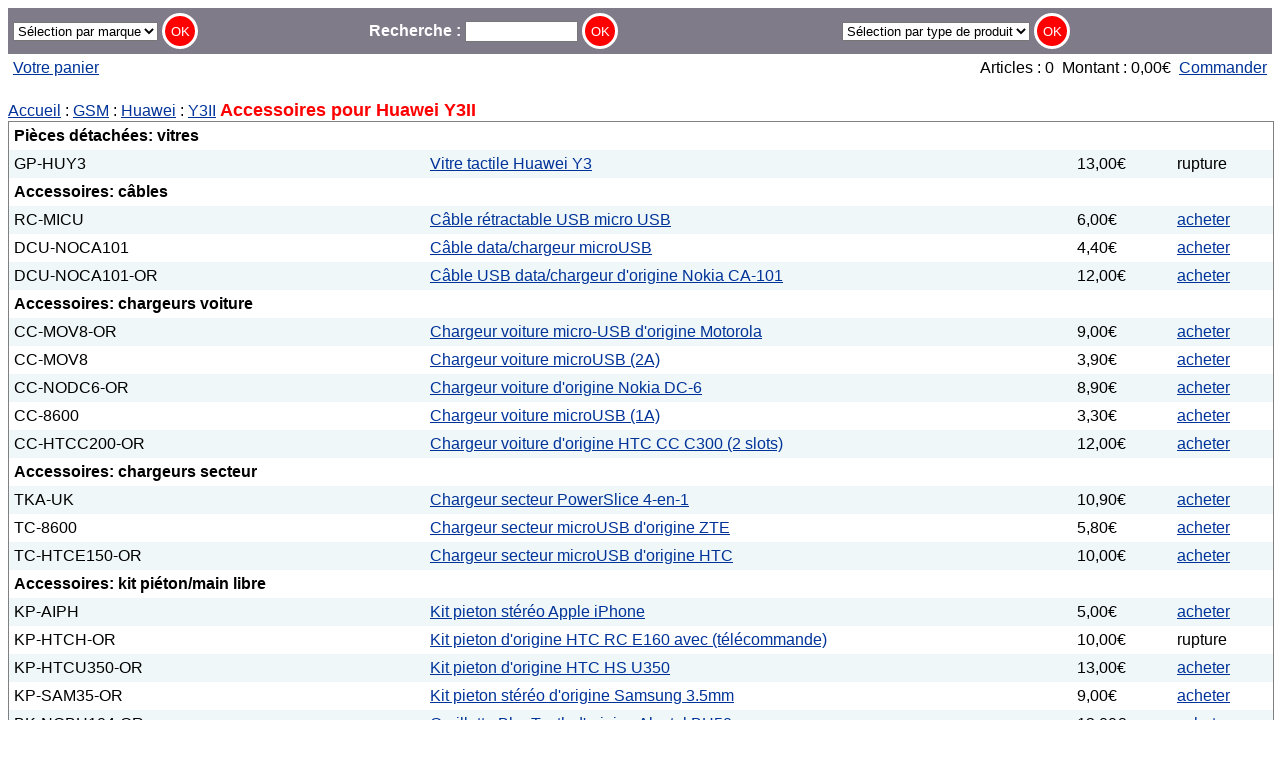

--- FILE ---
content_type: text/html
request_url: https://www.wexim.com/cgi-bin/shop/m/accessoires_pour_Huawei_Y3II.html
body_size: 3668
content:
<!DOCTYPE html>
<HTML LANG="fr">
<HEAD>
<TITLE>Accessoires pour Huawei Y3II : chargeur voiture/secteur, housse, kit pieton, batterie, cable data, stylet, piece detachee, ecran LCD, vitre de remplacement, haut-parleur - WEXIM</TITLE>
<META HTTP-EQUIV="Content-Type" CONTENT="text/html; charset=utf-8">
<META NAME="keywords" CONTENT="WEXIM, accessoire, GSM, smartphone, netbook, France, Paris, acheter, reparation, remplacement, changement, piece detachee, ecran, vitre, tactile, batterie, devis">
<META NAME="description" CONTENT="Accessoires pour Huawei Y3II : chargeur voiture/secteur, housse, kit pieton, batterie, cable data, stylet, piece detachee, ecran LCD, vitre de remplacement, haut-parleur - description du produit - WEXIM">
<META NAME="author" CONTENT="WEXIM.com">
<META NAME="viewport" CONTENT="initial-scale=1">
<LINK REL="canonical" HREF="https://www.wexim.com/cgi-bin/shop/m/accessoires_pour_Huawei_Y3II.html">
<LINK REL="stylesheet" HREF="/css/wexim.css" TYPE="text/css">
<LINK REL="icon" HREF="/images/wexim.ico" TYPE="image/x-icon">
<LINK REL="shortcut icon" HREF="/images/wexim.ico" TYPE="image/x-icon">
</HEAD>

<BODY><DIV CLASS="W_table W_textbar">
 <FORM METHOD="post" ACTION="https://www.wexim.com/cgi-bin/shop/m.html?id=boznJC6w" onSubmit="if(this.WEX.options[this.WEX.selectedIndex].value==0) {this.WEX.focus(); return false;}" CLASS="W_cell">
  <FIELDSET><LEGEND>S&eacute;lection de pi&egrave;ce d&eacute;tach&eacute;e pour votre mobile par marque et mod&egrave;le</LEGEND>
  <INPUT TYPE=hidden NAME=mv_session_id VALUE="boznJC6w">
  <SELECT NAME="WEX">
  <OPTION VALUE=0>S&eacute;lection par marque
  <OPTION VALUE="GSM">GSM
  <OPTION VALUE="GSM_Alcatel">&nbsp;&nbsp;&nbsp; Alcatel
  <OPTION VALUE="GSM_BenQ">&nbsp;&nbsp;&nbsp; BenQ
  <OPTION VALUE="GSM_BenQ-Siemens">&nbsp;&nbsp;&nbsp; BenQ-Siemens
  <OPTION VALUE="GSM_Bosch">&nbsp;&nbsp;&nbsp; Bosch
  <OPTION VALUE="GSM_Ericsson">&nbsp;&nbsp;&nbsp; Ericsson
  <OPTION VALUE="GSM_Huawei">&nbsp;&nbsp;&nbsp; Huawei
  <OPTION VALUE="GSM_Innostream">&nbsp;&nbsp;&nbsp; Innostream
  <OPTION VALUE="GSM_Lenovo">&nbsp;&nbsp;&nbsp; Lenovo
  <OPTION VALUE="GSM_LG">&nbsp;&nbsp;&nbsp; LG
  <OPTION VALUE="GSM_Maxon">&nbsp;&nbsp;&nbsp; Maxon
  <OPTION VALUE="GSM_Meizu">&nbsp;&nbsp;&nbsp; Meizu
  <OPTION VALUE="GSM_Mitsubishi">&nbsp;&nbsp;&nbsp; Mitsubishi
  <OPTION VALUE="GSM_Motorola">&nbsp;&nbsp;&nbsp; Motorola
  <OPTION VALUE="GSM_NEC">&nbsp;&nbsp;&nbsp; NEC
  <OPTION VALUE="GSM_Nokia">&nbsp;&nbsp;&nbsp; Nokia
  <OPTION VALUE="GSM_Panasonic">&nbsp;&nbsp;&nbsp; Panasonic
  <OPTION VALUE="GSM_Philips">&nbsp;&nbsp;&nbsp; Philips
  <OPTION VALUE="GSM_Sagem">&nbsp;&nbsp;&nbsp; Sagem
  <OPTION VALUE="GSM_Samsung">&nbsp;&nbsp;&nbsp; Samsung
  <OPTION VALUE="GSM_Sanyo">&nbsp;&nbsp;&nbsp; Sanyo
  <OPTION VALUE="GSM_Sendo">&nbsp;&nbsp;&nbsp; Sendo
  <OPTION VALUE="GSM_SFR">&nbsp;&nbsp;&nbsp; SFR
  <OPTION VALUE="GSM_Sharp">&nbsp;&nbsp;&nbsp; Sharp
  <OPTION VALUE="GSM_Siemens">&nbsp;&nbsp;&nbsp; Siemens
  <OPTION VALUE="GSM_Sony">&nbsp;&nbsp;&nbsp; Sony
  <OPTION VALUE="GSM_SonyEricsson">&nbsp;&nbsp;&nbsp; SonyEricsson
  <OPTION VALUE="GSM_Toshiba">&nbsp;&nbsp;&nbsp; Toshiba
  <OPTION VALUE="GSM_Universel">&nbsp;&nbsp;&nbsp; Universel
  <OPTION VALUE="GSM_Wiko">&nbsp;&nbsp;&nbsp; Wiko
  <OPTION VALUE="GSM_WONU">&nbsp;&nbsp;&nbsp; WONU
  <OPTION VALUE="GSM_Xiaomi">&nbsp;&nbsp;&nbsp; Xiaomi
  <OPTION VALUE="GSM_ZTE">&nbsp;&nbsp;&nbsp; ZTE
  <OPTION VALUE="PDA">PDA
  <OPTION VALUE="PDA_Acer">&nbsp;&nbsp;&nbsp; Acer
  <OPTION VALUE="PDA_Amazon">&nbsp;&nbsp;&nbsp; Amazon
  <OPTION VALUE="PDA_Apple">&nbsp;&nbsp;&nbsp; Apple
  <OPTION VALUE="PDA_Archos">&nbsp;&nbsp;&nbsp; Archos
  <OPTION VALUE="PDA_ASUS">&nbsp;&nbsp;&nbsp; ASUS
  <OPTION VALUE="PDA_BlackBerry">&nbsp;&nbsp;&nbsp; BlackBerry
  <OPTION VALUE="PDA_Bouygues">&nbsp;&nbsp;&nbsp; Bouygues
  <OPTION VALUE="PDA_Casio">&nbsp;&nbsp;&nbsp; Casio
  <OPTION VALUE="PDA_Compaq">&nbsp;&nbsp;&nbsp; Compaq
  <OPTION VALUE="PDA_Dell">&nbsp;&nbsp;&nbsp; Dell
  <OPTION VALUE="PDA_Dopod">&nbsp;&nbsp;&nbsp; Dopod
  <OPTION VALUE="PDA_E-TEN">&nbsp;&nbsp;&nbsp; E-TEN
  <OPTION VALUE="PDA_Fujitsu-Siemens">&nbsp;&nbsp;&nbsp; Fujitsu-Siemens
  <OPTION VALUE="PDA_Garmin">&nbsp;&nbsp;&nbsp; Garmin
  <OPTION VALUE="PDA_Google">&nbsp;&nbsp;&nbsp; Google
  <OPTION VALUE="PDA_HandEra">&nbsp;&nbsp;&nbsp; HandEra
  <OPTION VALUE="PDA_Handspring">&nbsp;&nbsp;&nbsp; Handspring
  <OPTION VALUE="PDA_HP">&nbsp;&nbsp;&nbsp; HP
  <OPTION VALUE="PDA_HTC">&nbsp;&nbsp;&nbsp; HTC
  <OPTION VALUE="PDA_i-mate">&nbsp;&nbsp;&nbsp; i-mate
  <OPTION VALUE="PDA_IBM">&nbsp;&nbsp;&nbsp; IBM
  <OPTION VALUE="PDA_Medion">&nbsp;&nbsp;&nbsp; Medion
  <OPTION VALUE="PDA_Microsoft">&nbsp;&nbsp;&nbsp; Microsoft
  <OPTION VALUE="PDA_MiTAC">&nbsp;&nbsp;&nbsp; MiTAC
  <OPTION VALUE="PDA_MSI">&nbsp;&nbsp;&nbsp; MSI
  <OPTION VALUE="PDA_NEC">&nbsp;&nbsp;&nbsp; NEC
  <OPTION VALUE="PDA_Nintendo">&nbsp;&nbsp;&nbsp; Nintendo
  <OPTION VALUE="PDA_O2">&nbsp;&nbsp;&nbsp; O2
  <OPTION VALUE="PDA_Orange">&nbsp;&nbsp;&nbsp; Orange
  <OPTION VALUE="PDA_Palm">&nbsp;&nbsp;&nbsp; Palm
  <OPTION VALUE="PDA_PalmOne">&nbsp;&nbsp;&nbsp; PalmOne
  <OPTION VALUE="PDA_Psion">&nbsp;&nbsp;&nbsp; Psion
  <OPTION VALUE="PDA_Qtek">&nbsp;&nbsp;&nbsp; Qtek
  <OPTION VALUE="PDA_Sharp">&nbsp;&nbsp;&nbsp; Sharp
  <OPTION VALUE="PDA_Sony">&nbsp;&nbsp;&nbsp; Sony
  <OPTION VALUE="PDA_T-Mobile">&nbsp;&nbsp;&nbsp; T-Mobile
  <OPTION VALUE="PDA_TomTom">&nbsp;&nbsp;&nbsp; TomTom
  <OPTION VALUE="PDA_Toshiba">&nbsp;&nbsp;&nbsp; Toshiba
  <OPTION VALUE="PDA_Universel">&nbsp;&nbsp;&nbsp; Universel
  <OPTION VALUE="PDA_Viewsonic">&nbsp;&nbsp;&nbsp; Viewsonic
  <OPTION VALUE="PDA_Yakumo">&nbsp;&nbsp;&nbsp; Yakumo
  <OPTION VALUE="Autre">Autre
  <OPTION VALUE="Autre_PC">&nbsp;&nbsp;&nbsp; PC
  <OPTION VALUE="Autre_Autre">&nbsp;&nbsp;&nbsp; Autre
  <OPTION VALUE="Autre_Alimentation">&nbsp;&nbsp;&nbsp; Alimentation
  </SELECT>
  <INPUT TYPE="submit" VALUE="OK" CLASS="W_button">
  </FIELDSET>
 </FORM>

 <FORM METHOD="post" ACTION="https://www.wexim.com/cgi-bin/shop/search.html?id=boznJC6w" onSubmit="if(this.se.value.length < 2) {alert('Veuillez entrer au moins 2 characteres'); this.se.focus(); return false;}" CLASS="W_cell">
  <FIELDSET><LEGEND>Recherche textuelle</LEGEND>
  <INPUT TYPE=hidden NAME=mv_session_id VALUE="boznJC6w">
  <INPUT TYPE="hidden" NAME="su" VALUE="yes">
  <INPUT TYPE="hidden" NAME="ml" VALUE=100>
  <INPUT TYPE="hidden" NAME="wexim_srch" VALUE="man">
  <LABEL>Recherche&nbsp;: <INPUT TYPE="text" SIZE=12 NAME="se"></LABEL>
  <INPUT TYPE="submit" VALUE="OK" CLASS="W_button">
  </FIELDSET>
 </FORM>

 <FORM METHOD="post" ACTION="https://www.wexim.com/cgi-bin/shop/search.html?id=boznJC6w" onSubmit="if(this.se.options[this.se.selectedIndex].value==0) {this.se.focus(); return false;}" CLASS="W_cell">
  <FIELDSET><LEGEND>S&eacute;lection d'accessoire par type de produit</LEGEND>
  <INPUT TYPE=hidden NAME=mv_session_id VALUE="boznJC6w">
  <INPUT TYPE="hidden" NAME="sf" VALUE="catn">
  <INPUT TYPE="hidden" NAME="ml" VALUE=100>
  <SELECT NAME="se">
  <OPTION VALUE="0">S&eacute;lection par type de produit
  <OPTION VALUE="36">Pi&egrave;ces d&eacute;tach&eacute;es: vitres
  <OPTION VALUE="18">&nbsp;&nbsp;&nbsp;&eacute;crans LCD
  <OPTION VALUE="25">&nbsp;&nbsp;&nbsp;outils
  <OPTION VALUE="23">&nbsp;&nbsp;&nbsp;batteries
  <OPTION VALUE="26">&nbsp;&nbsp;&nbsp;fa&ccedil;ades/coques
  <OPTION VALUE="19">&nbsp;&nbsp;&nbsp;autres
  <OPTION VALUE="05">Accessoires: c&acirc;bles
  <OPTION VALUE="13">&nbsp;&nbsp;&nbsp;chargeurs secteur
  <OPTION VALUE="12">&nbsp;&nbsp;&nbsp;chargeurs voiture
  <OPTION VALUE="14">&nbsp;&nbsp;&nbsp;autres chargeurs
  <OPTION VALUE="16">&nbsp;&nbsp;&nbsp;kit pi&eacute;ton/main libre
  <OPTION VALUE="11">&nbsp;&nbsp;&nbsp;housses
  <OPTION VALUE="08">&nbsp;&nbsp;&nbsp;protections d'&eacute;cran
  <OPTION VALUE="09">&nbsp;&nbsp;&nbsp;stylets
  <OPTION VALUE="01">&nbsp;&nbsp;&nbsp;PC
  <OPTION VALUE="10">&nbsp;&nbsp;&nbsp;autres
  <OPTION VALUE="33">M&eacute;moire. Adaptateurs
  </SELECT>
  <INPUT TYPE="submit" VALUE="OK" CLASS="W_button">
  </FIELDSET>
 </FORM>
</DIV>

<DIV CLASS="W_table">
 <SPAN CLASS="W_cell" STYLE="text-align: left;"><A HREF="https://www.wexim.com/cgi-bin/shop/ord/basket.html?id=boznJC6w">Votre panier</A></SPAN>
 <SPAN CLASS="W_cell" STYLE="text-align: right;"></A>&nbsp;&nbsp;Articles&nbsp;: 0&nbsp;&nbsp;Montant&nbsp;: 0,00&euro;&nbsp;&nbsp;<A HREF="https://www.wexim.com/cgi-bin/shop/commande.html?id=boznJC6w">Commander</A></SPAN>
</DIV><BR><A HREF="https://www.wexim.com/cgi-bin/shop/index.html?id=boznJC6w">Accueil</A> : <A HREF="https://www.wexim.com/cgi-bin/shop/m/accessoires_pour_GSM.html?id=boznJC6w">GSM</A> : <A HREF="https://www.wexim.com/cgi-bin/shop/m/accessoires_pour_GSM_Huawei.html?id=boznJC6w">Huawei</A> : <A HREF="https://www.wexim.com/cgi-bin/shop/m/accessoires_pour_Huawei_Y3II.html?id=boznJC6w">Y3II</A>   <FONT COLOR="red" SIZE="+1"><B>Accessoires pour Huawei Y3II</B></FONT>






<DIV CLASS="W_table" STYLE="border: solid thin; border-color: gray;">




 <SPAN CLASS="W_cell"><B>Pi&egrave;ces d&eacute;tach&eacute;es: vitres</B></SPAN>

 <DIV CLASS="W_tr">
  <SPAN CLASS="W_cell">GP-HUY3&nbsp;</SPAN>
  <SPAN CLASS="W_cell"> <A HREF="https://www.wexim.com/cgi-bin/shop/GP-HUY3.html?id=boznJC6w">Vitre tactile Huawei Y3</A></SPAN>
  <SPAN CLASS="W_cell">13,00&euro;&nbsp;</SPAN>
  <SPAN CLASS="W_cell">rupture</SPAN>
 </DIV>


 <SPAN CLASS="W_cell"><B>Accessoires: c&acirc;bles</B></SPAN>

 <DIV CLASS="W_tr">
  <SPAN CLASS="W_cell">RC-MICU&nbsp;</SPAN>
  <SPAN CLASS="W_cell"> <A HREF="https://www.wexim.com/cgi-bin/shop/RC-MICU.html?id=boznJC6w">C&acirc;ble r&eacute;tractable USB micro USB</A></SPAN>
  <SPAN CLASS="W_cell">6,00&euro;&nbsp;</SPAN>
  <SPAN CLASS="W_cell"><a href="https://www.wexim.com/cgi-bin/shop/ord/basket.html?mv_action=refresh&mv_order_item=RC%2dMICU&id=boznJC6w">acheter</A></SPAN>
 </DIV>


 <DIV CLASS="W_tr">
  <SPAN CLASS="W_cell">DCU-NOCA101&nbsp;</SPAN>
  <SPAN CLASS="W_cell"> <A HREF="https://www.wexim.com/cgi-bin/shop/DCU-NOCA101.html?id=boznJC6w">C&acirc;ble data/chargeur microUSB</A></SPAN>
  <SPAN CLASS="W_cell">4,40&euro;&nbsp;</SPAN>
  <SPAN CLASS="W_cell"><a href="https://www.wexim.com/cgi-bin/shop/ord/basket.html?mv_action=refresh&mv_order_item=DCU%2dNOCA101&id=boznJC6w">acheter</A></SPAN>
 </DIV>


 <DIV CLASS="W_tr">
  <SPAN CLASS="W_cell">DCU-NOCA101-OR&nbsp;</SPAN>
  <SPAN CLASS="W_cell"> <A HREF="https://www.wexim.com/cgi-bin/shop/DCU-NOCA101-OR.html?id=boznJC6w">C&acirc;ble USB data/chargeur d'origine Nokia CA-101</A></SPAN>
  <SPAN CLASS="W_cell">12,00&euro;&nbsp;</SPAN>
  <SPAN CLASS="W_cell"><a href="https://www.wexim.com/cgi-bin/shop/ord/basket.html?mv_action=refresh&mv_order_item=DCU%2dNOCA101%2dOR&id=boznJC6w">acheter</A></SPAN>
 </DIV>


 <SPAN CLASS="W_cell"><B>Accessoires: chargeurs voiture</B></SPAN>

 <DIV CLASS="W_tr">
  <SPAN CLASS="W_cell">CC-MOV8-OR&nbsp;</SPAN>
  <SPAN CLASS="W_cell"> <A HREF="https://www.wexim.com/cgi-bin/shop/CC-MOV8-OR.html?id=boznJC6w">Chargeur voiture micro-USB d'origine Motorola</A></SPAN>
  <SPAN CLASS="W_cell">9,00&euro;&nbsp;</SPAN>
  <SPAN CLASS="W_cell"><a href="https://www.wexim.com/cgi-bin/shop/ord/basket.html?mv_action=refresh&mv_order_item=CC%2dMOV8%2dOR&id=boznJC6w">acheter</A></SPAN>
 </DIV>


 <DIV CLASS="W_tr">
  <SPAN CLASS="W_cell">CC-MOV8&nbsp;</SPAN>
  <SPAN CLASS="W_cell"> <A HREF="https://www.wexim.com/cgi-bin/shop/CC-MOV8.html?id=boznJC6w">Chargeur voiture microUSB (2A)</A></SPAN>
  <SPAN CLASS="W_cell">3,90&euro;&nbsp;</SPAN>
  <SPAN CLASS="W_cell"><a href="https://www.wexim.com/cgi-bin/shop/ord/basket.html?mv_action=refresh&mv_order_item=CC%2dMOV8&id=boznJC6w">acheter</A></SPAN>
 </DIV>


 <DIV CLASS="W_tr">
  <SPAN CLASS="W_cell">CC-NODC6-OR&nbsp;</SPAN>
  <SPAN CLASS="W_cell"> <A HREF="https://www.wexim.com/cgi-bin/shop/CC-NODC6-OR.html?id=boznJC6w">Chargeur voiture d'origine Nokia DC-6</A></SPAN>
  <SPAN CLASS="W_cell">8,90&euro;&nbsp;</SPAN>
  <SPAN CLASS="W_cell"><a href="https://www.wexim.com/cgi-bin/shop/ord/basket.html?mv_action=refresh&mv_order_item=CC%2dNODC6%2dOR&id=boznJC6w">acheter</A></SPAN>
 </DIV>


 <DIV CLASS="W_tr">
  <SPAN CLASS="W_cell">CC-8600&nbsp;</SPAN>
  <SPAN CLASS="W_cell"> <A HREF="https://www.wexim.com/cgi-bin/shop/CC-8600.html?id=boznJC6w">Chargeur voiture microUSB (1A)</A></SPAN>
  <SPAN CLASS="W_cell">3,30&euro;&nbsp;</SPAN>
  <SPAN CLASS="W_cell"><a href="https://www.wexim.com/cgi-bin/shop/ord/basket.html?mv_action=refresh&mv_order_item=CC%2d8600&id=boznJC6w">acheter</A></SPAN>
 </DIV>


 <DIV CLASS="W_tr">
  <SPAN CLASS="W_cell">CC-HTCC200-OR&nbsp;</SPAN>
  <SPAN CLASS="W_cell"> <A HREF="https://www.wexim.com/cgi-bin/shop/CC-HTCC200-OR.html?id=boznJC6w">Chargeur voiture d'origine HTC CC C300 (2 slots)</A></SPAN>
  <SPAN CLASS="W_cell">12,00&euro;&nbsp;</SPAN>
  <SPAN CLASS="W_cell"><a href="https://www.wexim.com/cgi-bin/shop/ord/basket.html?mv_action=refresh&mv_order_item=CC%2dHTCC200%2dOR&id=boznJC6w">acheter</A></SPAN>
 </DIV>


 <SPAN CLASS="W_cell"><B>Accessoires: chargeurs secteur</B></SPAN>

 <DIV CLASS="W_tr">
  <SPAN CLASS="W_cell">TKA-UK&nbsp;</SPAN>
  <SPAN CLASS="W_cell"> <A HREF="https://www.wexim.com/cgi-bin/shop/TKA-UK.html?id=boznJC6w">Chargeur secteur PowerSlice 4-en-1</A></SPAN>
  <SPAN CLASS="W_cell">10,90&euro;&nbsp;</SPAN>
  <SPAN CLASS="W_cell"><a href="https://www.wexim.com/cgi-bin/shop/ord/basket.html?mv_action=refresh&mv_order_item=TKA%2dUK&id=boznJC6w">acheter</A></SPAN>
 </DIV>


 <DIV CLASS="W_tr">
  <SPAN CLASS="W_cell">TC-8600&nbsp;</SPAN>
  <SPAN CLASS="W_cell"> <A HREF="https://www.wexim.com/cgi-bin/shop/TC-8600.html?id=boznJC6w">Chargeur secteur microUSB d'origine ZTE</A></SPAN>
  <SPAN CLASS="W_cell">5,80&euro;&nbsp;</SPAN>
  <SPAN CLASS="W_cell"><a href="https://www.wexim.com/cgi-bin/shop/ord/basket.html?mv_action=refresh&mv_order_item=TC%2d8600&id=boznJC6w">acheter</A></SPAN>
 </DIV>


 <DIV CLASS="W_tr">
  <SPAN CLASS="W_cell">TC-HTCE150-OR&nbsp;</SPAN>
  <SPAN CLASS="W_cell"> <A HREF="https://www.wexim.com/cgi-bin/shop/TC-HTCE150-OR.html?id=boznJC6w">Chargeur secteur microUSB d'origine HTC</A></SPAN>
  <SPAN CLASS="W_cell">10,00&euro;&nbsp;</SPAN>
  <SPAN CLASS="W_cell"><a href="https://www.wexim.com/cgi-bin/shop/ord/basket.html?mv_action=refresh&mv_order_item=TC%2dHTCE150%2dOR&id=boznJC6w">acheter</A></SPAN>
 </DIV>


 <SPAN CLASS="W_cell"><B>Accessoires: kit pi&eacute;ton/main libre</B></SPAN>

 <DIV CLASS="W_tr">
  <SPAN CLASS="W_cell">KP-AIPH&nbsp;</SPAN>
  <SPAN CLASS="W_cell"> <A HREF="https://www.wexim.com/cgi-bin/shop/KP-AIPH.html?id=boznJC6w">Kit pieton st&eacute;r&eacute;o Apple iPhone</A></SPAN>
  <SPAN CLASS="W_cell">5,00&euro;&nbsp;</SPAN>
  <SPAN CLASS="W_cell"><a href="https://www.wexim.com/cgi-bin/shop/ord/basket.html?mv_action=refresh&mv_order_item=KP%2dAIPH&id=boznJC6w">acheter</A></SPAN>
 </DIV>


 <DIV CLASS="W_tr">
  <SPAN CLASS="W_cell">KP-HTCH-OR&nbsp;</SPAN>
  <SPAN CLASS="W_cell"> <A HREF="https://www.wexim.com/cgi-bin/shop/KP-HTCH-OR.html?id=boznJC6w">Kit pieton d'origine HTC RC E160 avec (t&eacute;l&eacute;commande)</A></SPAN>
  <SPAN CLASS="W_cell">10,00&euro;&nbsp;</SPAN>
  <SPAN CLASS="W_cell">rupture</SPAN>
 </DIV>


 <DIV CLASS="W_tr">
  <SPAN CLASS="W_cell">KP-HTCU350-OR&nbsp;</SPAN>
  <SPAN CLASS="W_cell"> <A HREF="https://www.wexim.com/cgi-bin/shop/KP-HTCU350-OR.html?id=boznJC6w">Kit pieton d'origine HTC HS U350</A></SPAN>
  <SPAN CLASS="W_cell">13,00&euro;&nbsp;</SPAN>
  <SPAN CLASS="W_cell"><a href="https://www.wexim.com/cgi-bin/shop/ord/basket.html?mv_action=refresh&mv_order_item=KP%2dHTCU350%2dOR&id=boznJC6w">acheter</A></SPAN>
 </DIV>


 <DIV CLASS="W_tr">
  <SPAN CLASS="W_cell">KP-SAM35-OR&nbsp;</SPAN>
  <SPAN CLASS="W_cell"> <A HREF="https://www.wexim.com/cgi-bin/shop/KP-SAM35-OR.html?id=boznJC6w">Kit pieton st&eacute;r&eacute;o d'origine Samsung 3.5mm</A></SPAN>
  <SPAN CLASS="W_cell">9,00&euro;&nbsp;</SPAN>
  <SPAN CLASS="W_cell"><a href="https://www.wexim.com/cgi-bin/shop/ord/basket.html?mv_action=refresh&mv_order_item=KP%2dSAM35%2dOR&id=boznJC6w">acheter</A></SPAN>
 </DIV>


 <DIV CLASS="W_tr">
  <SPAN CLASS="W_cell">BK-NOBH104-OR&nbsp;</SPAN>
  <SPAN CLASS="W_cell"> <A HREF="https://www.wexim.com/cgi-bin/shop/BK-NOBH104-OR.html?id=boznJC6w">Oreillette BlueTooth d'origine Alcatel BH50</A></SPAN>
  <SPAN CLASS="W_cell">13,00&euro;&nbsp;</SPAN>
  <SPAN CLASS="W_cell"><a href="https://www.wexim.com/cgi-bin/shop/ord/basket.html?mv_action=refresh&mv_order_item=BK%2dNOBH104%2dOR&id=boznJC6w">acheter</A></SPAN>
 </DIV>


 <DIV CLASS="W_tr">
  <SPAN CLASS="W_cell">BK-SIHHB750-OR&nbsp;<FONT COLOR="green"><B>Promo</B></FONT>&nbsp;</SPAN>
  <SPAN CLASS="W_cell"> <A HREF="https://www.wexim.com/cgi-bin/shop/BK-SIHHB750-OR.html?id=boznJC6w">Kit pi&eacute;ton st&eacute;r&eacute;o BlueTooth d'origine Siemens HHB-750</A></SPAN>
  <SPAN CLASS="W_cell">9,90&euro;&nbsp;</SPAN>
  <SPAN CLASS="W_cell"><a href="https://www.wexim.com/cgi-bin/shop/ord/basket.html?mv_action=refresh&mv_order_item=BK%2dSIHHB750%2dOR&id=boznJC6w">acheter</A></SPAN>
 </DIV>


 <DIV CLASS="W_tr">
  <SPAN CLASS="W_cell">BV-EHCB400-OR&nbsp;</SPAN>
  <SPAN CLASS="W_cell"> <A HREF="https://www.wexim.com/cgi-bin/shop/BV-EHCB400-OR.html?id=boznJC6w">Kit auto BlueTooth d'origine SonyEricsson HCB-400</A></SPAN>
  <SPAN CLASS="W_cell">29,00&euro;&nbsp;</SPAN>
  <SPAN CLASS="W_cell"><a href="https://www.wexim.com/cgi-bin/shop/ord/basket.html?mv_action=refresh&mv_order_item=BV%2dEHCB400%2dOR&id=boznJC6w">acheter</A></SPAN>
 </DIV>


 <DIV CLASS="W_tr">
  <SPAN CLASS="W_cell">BV-EHCB150-OR&nbsp;</SPAN>
  <SPAN CLASS="W_cell"> <A HREF="https://www.wexim.com/cgi-bin/shop/BV-EHCB150-OR.html?id=boznJC6w">Kit auto BlueTooth d'origine SonyEricsson HCB-150</A></SPAN>
  <SPAN CLASS="W_cell">32,00&euro;&nbsp;</SPAN>
  <SPAN CLASS="W_cell"><a href="https://www.wexim.com/cgi-bin/shop/ord/basket.html?mv_action=refresh&mv_order_item=BV%2dEHCB150%2dOR&id=boznJC6w">acheter</A></SPAN>
 </DIV>


 <DIV CLASS="W_tr">
  <SPAN CLASS="W_cell">KPJ-AIPH&nbsp;</SPAN>
  <SPAN CLASS="W_cell"> <A HREF="https://www.wexim.com/cgi-bin/shop/KPJ-AIPH.html?id=boznJC6w">Adaptateur audio jack 3.5mm Apple iPhone</A></SPAN>
  <SPAN CLASS="W_cell">4,80&euro;&nbsp;</SPAN>
  <SPAN CLASS="W_cell">rupture</SPAN>
 </DIV>


 <DIV CLASS="W_tr">
  <SPAN CLASS="W_cell">KPJ-SAM35-OR&nbsp;</SPAN>
  <SPAN CLASS="W_cell"> <A HREF="https://www.wexim.com/cgi-bin/shop/KPJ-SAM35-OR.html?id=boznJC6w">Adaptateur audio Samsung d'origine (jack)</A></SPAN>
  <SPAN CLASS="W_cell">11,90&euro;&nbsp;</SPAN>
  <SPAN CLASS="W_cell">rupture</SPAN>
 </DIV>


 <DIV CLASS="W_tr">
  <SPAN CLASS="W_cell">KM-AIPH&nbsp;</SPAN>
  <SPAN CLASS="W_cell"> <A HREF="https://www.wexim.com/cgi-bin/shop/KM-AIPH.html?id=boznJC6w">Adaptateur audio jack 3.5mm avec micro</A></SPAN>
  <SPAN CLASS="W_cell">5,50&euro;&nbsp;</SPAN>
  <SPAN CLASS="W_cell">rupture</SPAN>
 </DIV>


 <SPAN CLASS="W_cell"><B>M&eacute;moire. Adaptateurs</B></SPAN>

 <DIV CLASS="W_tr">
  <SPAN CLASS="W_cell">M-MCSD2-KG3&nbsp;</SPAN>
  <SPAN CLASS="W_cell"> <A HREF="https://www.wexim.com/cgi-bin/shop/M-MCSD2-KG3.html?id=boznJC6w">Carte m&eacute;moire MicroSD 2 Go</A></SPAN>
  <SPAN CLASS="W_cell">6,00&euro;&nbsp;</SPAN>
  <SPAN CLASS="W_cell"><a href="https://www.wexim.com/cgi-bin/shop/ord/basket.html?mv_action=refresh&mv_order_item=M%2dMCSD2%2dKG3&id=boznJC6w">acheter</A></SPAN>
 </DIV>


 <DIV CLASS="W_tr">
  <SPAN CLASS="W_cell">M-MCSD1-KG3&nbsp;</SPAN>
  <SPAN CLASS="W_cell"> <A HREF="https://www.wexim.com/cgi-bin/shop/M-MCSD1-KG3.html?id=boznJC6w">Carte m&eacute;moire MicroSD 4 Go Kingston 2-en-1</A></SPAN>
  <SPAN CLASS="W_cell">5,00&euro;&nbsp;</SPAN>
  <SPAN CLASS="W_cell">rupture</SPAN>
 </DIV>


 <DIV CLASS="W_tr">
  <SPAN CLASS="W_cell">M-MCSD8-SD&nbsp;</SPAN>
  <SPAN CLASS="W_cell"> <A HREF="https://www.wexim.com/cgi-bin/shop/M-MCSD8-SD.html?id=boznJC6w">Carte m&eacute;moire SDHC 8 Go Kingston 2-en-1</A></SPAN>
  <SPAN CLASS="W_cell">7,00&euro;&nbsp;</SPAN>
  <SPAN CLASS="W_cell">rupture</SPAN>
 </DIV>


 <DIV CLASS="W_tr">
  <SPAN CLASS="W_cell">M-MCSD16&nbsp;</SPAN>
  <SPAN CLASS="W_cell"> <A HREF="https://www.wexim.com/cgi-bin/shop/M-MCSD16.html?id=boznJC6w">Carte m&eacute;moire SDHC 16Go Toshiba 2-en-1 (Class 10)</A></SPAN>
  <SPAN CLASS="W_cell">9,50&euro;&nbsp;</SPAN>
  <SPAN CLASS="W_cell"><a href="https://www.wexim.com/cgi-bin/shop/ord/basket.html?mv_action=refresh&mv_order_item=M%2dMCSD16&id=boznJC6w">acheter</A></SPAN>
 </DIV>


 <DIV CLASS="W_tr">
  <SPAN CLASS="W_cell">M-MCSD32&nbsp;</SPAN>
  <SPAN CLASS="W_cell"> <A HREF="https://www.wexim.com/cgi-bin/shop/M-MCSD32.html?id=boznJC6w">Carte m&eacute;moire SDHC 32Go Toshiba 2-en-1 (Class 10)</A></SPAN>
  <SPAN CLASS="W_cell">13,00&euro;&nbsp;</SPAN>
  <SPAN CLASS="W_cell"><a href="https://www.wexim.com/cgi-bin/shop/ord/basket.html?mv_action=refresh&mv_order_item=M%2dMCSD32&id=boznJC6w">acheter</A></SPAN>
 </DIV>


 <DIV CLASS="W_tr">
  <SPAN CLASS="W_cell">O-MICY&nbsp;</SPAN>
  <SPAN CLASS="W_cell"> <A HREF="https://www.wexim.com/cgi-bin/shop/O-MICY.html?id=boznJC6w">C&acirc;ble Y doubleur microUSB</A></SPAN>
  <SPAN CLASS="W_cell">2,90&euro;&nbsp;</SPAN>
  <SPAN CLASS="W_cell"><a href="https://www.wexim.com/cgi-bin/shop/ord/basket.html?mv_action=refresh&mv_order_item=O%2dMICY&id=boznJC6w">acheter</A></SPAN>
 </DIV>


 <DIV CLASS="W_tr">
  <SPAN CLASS="W_cell">O-MIMIC&nbsp;</SPAN>
  <SPAN CLASS="W_cell"> <A HREF="https://www.wexim.com/cgi-bin/shop/O-MIMIC.html?id=boznJC6w">Adaptateur miniUSB vers microUSB</A></SPAN>
  <SPAN CLASS="W_cell">3,30&euro;&nbsp;</SPAN>
  <SPAN CLASS="W_cell"><a href="https://www.wexim.com/cgi-bin/shop/ord/basket.html?mv_action=refresh&mv_order_item=O%2dMIMIC&id=boznJC6w">acheter</A></SPAN>
 </DIV>


 <DIV CLASS="W_tr">
  <SPAN CLASS="W_cell">O-MIM2&nbsp;</SPAN>
  <SPAN CLASS="W_cell"> <A HREF="https://www.wexim.com/cgi-bin/shop/O-MIM2.html?id=boznJC6w">Adaptateur miniUSB vers microUSB(d'origine Motorola)</A></SPAN>
  <SPAN CLASS="W_cell">7,90&euro;&nbsp;</SPAN>
  <SPAN CLASS="W_cell">rupture</SPAN>
 </DIV>


 <DIV CLASS="W_tr">
  <SPAN CLASS="W_cell">O-MIM3&nbsp;</SPAN>
  <SPAN CLASS="W_cell"> <A HREF="https://www.wexim.com/cgi-bin/shop/O-MIM3.html?id=boznJC6w">Adaptateur miniUSB vers microUSB(avec bouton)</A></SPAN>
  <SPAN CLASS="W_cell">4,80&euro;&nbsp;</SPAN>
  <SPAN CLASS="W_cell"><a href="https://www.wexim.com/cgi-bin/shop/ord/basket.html?mv_action=refresh&mv_order_item=O%2dMIM3&id=boznJC6w">acheter</A></SPAN>
 </DIV>


 <SPAN CLASS="W_cell"><B>Accessoires: PC</B></SPAN>

 <DIV CLASS="W_tr">
  <SPAN CLASS="W_cell">BT-U&nbsp;</SPAN>
  <SPAN CLASS="W_cell"> <A HREF="https://www.wexim.com/cgi-bin/shop/BT-U.html?id=boznJC6w">Adaptateur USB BlueTooth 100m</A></SPAN>
  <SPAN CLASS="W_cell">7,90&euro;&nbsp;</SPAN>
  <SPAN CLASS="W_cell">rupture</SPAN>
 </DIV>


 <DIV CLASS="W_tr">
  <SPAN CLASS="W_cell">WF-U&nbsp;</SPAN>
  <SPAN CLASS="W_cell"> <A HREF="https://www.wexim.com/cgi-bin/shop/WF-U.html?id=boznJC6w">Adaptateur USB WiFi 802.11g</A></SPAN>
  <SPAN CLASS="W_cell">9,70&euro;&nbsp;</SPAN>
  <SPAN CLASS="W_cell">rupture</SPAN>
 </DIV>



</DIV><BR>
Voir aussi les <A HREF="https://www.wexim.com/cgi-bin/shop/m/accessoires_pour_Universel_pour_GSM.html?id=boznJC6w">accessoires universels pour GSM</A><P>







<P CLASS="W_textbar" STYLE="padding: 3px;"><A HREF="/index_fr.html">Accueil</A> | <A HREF="https://www.wexim.com/cgi-bin/shop/ord/basket.html?id=boznJC6w">Panier</A> | <A HREF="/help_fr.html">Aide</A> | <A HREF="/contact_fr.html">Nous contacter</A> | <A HREF="/about_fr.html">Qui sommes-nous ?</A></P>
<P CLASS="W_smalltext">Derni&egrave;re mise &agrave; jour le <!-- updated -->05 janvier 2026 &agrave; 03:21:34<!-- end_updated --><BR>
&copy; 1999-2026 WEXIM</P>
</BODY>
</HTML>
